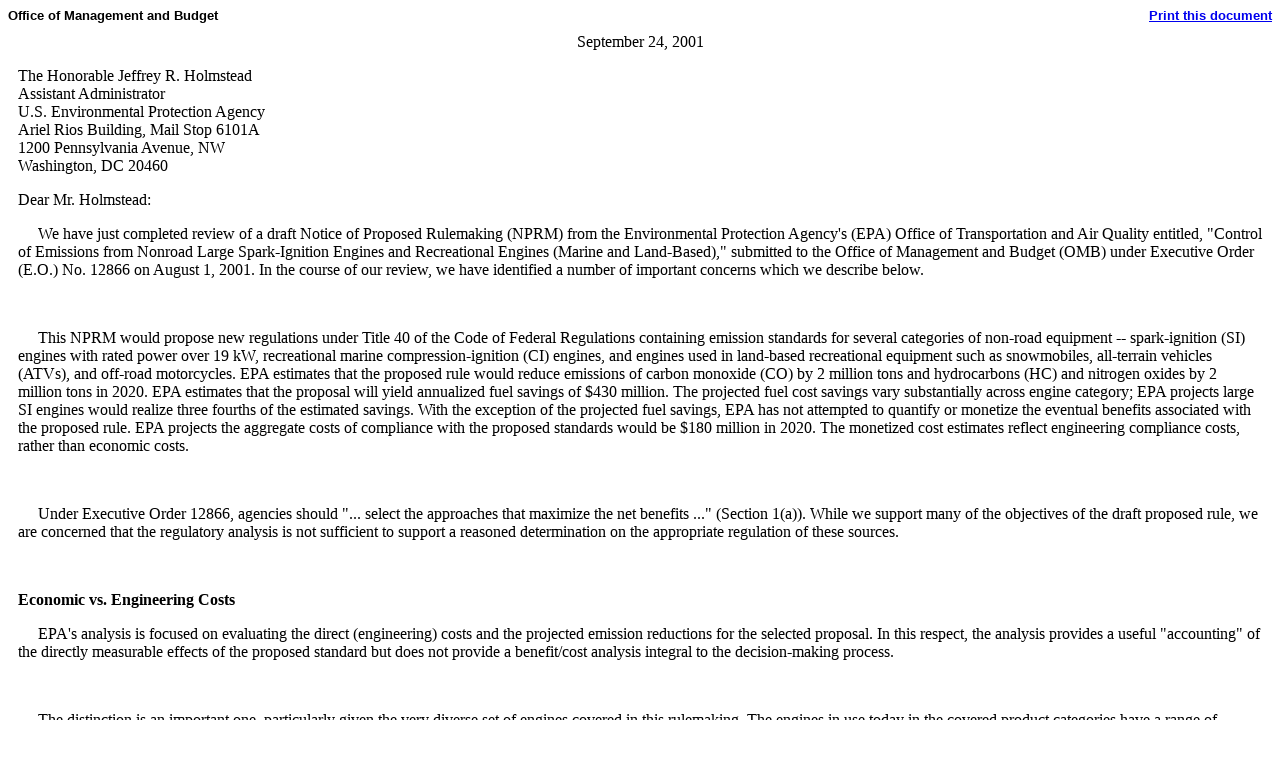

--- FILE ---
content_type: text/html; charset=UTF-8
request_url: https://georgewbush-whitehouse.archives.gov/omb/inforeg/print/text/spark_engines_epa_sep2001.html
body_size: 4606
content:
<html lang="en">

 <HEAD>

  <TITLE>spark_engines_epa_sep2001.html (Text Only)</TITLE>

  
<meta name="date"                 content="2006-02-10"/>
<meta name="robots"               content="noindex, nofollow"/>
<meta name="WT.cg_n"              content="Government"/>
<meta name="WT.cg_s"              content="Office of Management and Budget"/>


  <SCRIPT language=javascript src="/js/printrelease.js"></SCRIPT>

 </HEAD>

 <BODY BGCOLOR="#FFFFFF">

  <FONT FACE="Verdana, Arial, Helvetica, Sans Serif" SIZE="2">

   <TABLE BORDER="0" CELLSPACING="0" CELLPADDING="0" WIDTH="100%">
    <TR VALIGN="TOP">
     <TD ALIGN="LEFT" WIDTH="50%"><FONT FACE="Verdana, Arial, Helvetica, Sans Serif" SIZE="2"><B>Office of Management and Budget</B></FONT></TD>
     <TD ALIGN="RIGHT" WIDTH="50%"><FONT FACE="Verdana, Arial, Helvetica, Sans Serif" SIZE="2"><B><a href="../text/javascript:void(printWHrelease());">Print this document</A></B></FONT></TD>
    </TR>
   </TABLE>

   


      <table   cellspacing="10" cellpadding="0">
        <tr> 
          <td> 
            <p align="center"><font face="Times New Roman, Times, serif" size="3">September 
              24, 2001</font></p>
            <font face="Times New Roman, Times, serif" size="3">The Honorable 
            Jeffrey R. Holmstead<br>
            Assistant Administrator<br>
            U.S. Environmental Protection Agency<br>
            Ariel Rios Building, Mail Stop 6101A<br>
            1200 Pennsylvania Avenue, NW<br>
            Washington, DC 20460<br>
            </font> 
            <p><font face="Times New Roman, Times, serif" size="3">Dear Mr. Holmstead:</font></p>
            <p><font face="Times New Roman, Times, serif" size="3"> &nbsp;&nbsp;&nbsp;&nbsp; 
              We have just completed review of a draft Notice of Proposed Rulemaking 
              (NPRM) from the Environmental Protection Agency's (EPA) Office of 
              Transportation and Air Quality entitled, "Control of Emissions from 
              Nonroad Large Spark-Ignition Engines and Recreational Engines (Marine 
              and Land-Based)," submitted to the Office of Management and Budget 
              (OMB) under Executive Order (E.O.) No. 12866 on August 1, 2001. 
              In the course of our review, we have identified a number of important 
              concerns which we describe below. </font> 
            <p>&nbsp;</p>
            <p><font face="Times New Roman, Times, serif" size="3"> &nbsp;&nbsp;&nbsp;&nbsp; 
              This NPRM would propose new regulations under Title 40 of the Code 
              of Federal Regulations containing emission standards for several 
              categories of non-road equipment -- spark-ignition (SI) engines 
              with rated power over 19 kW, recreational marine compression-ignition 
              (CI) engines, and engines used in land-based recreational equipment 
              such as snowmobiles, all-terrain vehicles (ATVs), and off-road motorcycles. 
              EPA estimates that the proposed rule would reduce emissions of carbon 
              monoxide (CO) by 2 million tons and hydrocarbons (HC) and nitrogen 
              oxides by 2 million tons in 2020. EPA estimates that the proposal 
              will yield annualized fuel savings of $430 million. The projected 
              fuel cost savings vary substantially across engine category; EPA 
              projects large SI engines would realize three fourths of the estimated 
              savings. With the exception of the projected fuel savings, EPA has 
              not attempted to quantify or monetize the eventual benefits associated 
              with the proposed rule. EPA projects the aggregate costs of compliance 
              with the proposed standards would be $180 million in 2020. The monetized 
              cost estimates reflect engineering compliance costs, rather than 
              economic costs. </font> 
            <p>&nbsp;</p>
            <p><font face="Times New Roman, Times, serif" size="3"> &nbsp;&nbsp;&nbsp;&nbsp; 
              Under Executive Order 12866, agencies should "... select the approaches 
              that maximize the net benefits ..." (Section 1(a)). While we support 
              many of the objectives of the draft proposed rule, we are concerned 
              that the regulatory analysis is not sufficient to support a reasoned 
              determination on the appropriate regulation of these sources. </font> 
            <p>&nbsp;</p>
            <p><font face="Times New Roman, Times, serif" size="3"><b>Economic 
              vs. Engineering Costs</b></font></p>
            <p><font face="Times New Roman, Times, serif" size="3"> &nbsp;&nbsp;&nbsp;&nbsp; 
              EPA's analysis is focused on evaluating the direct (engineering) 
              costs and the projected emission reductions for the selected proposal. 
              In this respect, the analysis provides a useful "accounting" of 
              the directly measurable effects of the proposed standard but does 
              not provide a benefit/cost analysis integral to the decision-making 
              process. </font> 
            <p>&nbsp;</p>
            <p><font face="Times New Roman, Times, serif" size="3"> &nbsp;&nbsp;&nbsp;&nbsp; 
              The distinction is an important one, particularly given the very 
              diverse set of engines covered in this rulemaking. The engines in 
              use today in the covered product categories have a range of attributes 
              that are specific to their particular category of use. For example, 
              the attributes of engines currently used in snowmobiles include: 
              versatility, reliability, and compactness (with a high power to 
              weight ratio). For entry-level machines, the availability of relatively 
              low-cost engines may be an important additional "attribute" in order 
              to make this class of snowmobiles more affordable. EPA's analysis 
              does not evaluate the effect of its standards in terms of these 
              attributes, the effect on consumers of limiting the availability 
              of snowmobiles with more desirable features, and the ultimate effect 
              of the standards on sales. </font> 
            <p>&nbsp;</p>
            <p><font face="Times New Roman, Times, serif" size="3"> &nbsp;&nbsp;&nbsp;&nbsp; 
              EPA's estimate that adoption of the proposed standards will yield 
              substantial cost savings further illustrates the problem with the 
              analysis. EPA estimates that the proposal will yield fuel cost savings 
              of $430 million per year, an amount more than double the expected 
              costs of the proposal. Much of the fuel economy savings will come 
              from the adoption of different technological approaches (e.g., 4-stroke 
              engines in the place of 2-stroke engines). Ordinarily, one might 
              expect that market forces would operate to realize these fuel economy 
              savings without regulatory intervention.<a href="../text/#N_1_"><sup>(1)</sup></a> 
              EPA staff have explained to us, however, that they believe that 
              the transition to different technologies will not occur in the absence 
              of regulation because of the other attributes of 2-stroke engines 
              -- reliability, versatility, compactness, - and because of the one-time 
              costs of making the transition from a "tried and true" engine technology. 
              We believe it is important to develop an estimate of the value of 
              these attributes in order to understand the effect of this proposal 
              on these various product categories. </font> 
            <p>&nbsp;</p>
            <p><font face="Times New Roman, Times, serif" size="3"> &nbsp;&nbsp;&nbsp;&nbsp; 
              Any estimate of the economic costs of these standards should also 
              include the loss in consumer surplus associated with the substantial 
              costs of the proposal. In some of the markets -- particularly "entry 
              level" products -- covered by the proposal, demand may be sensitive 
              to changes in the price of the engine. To the extent that this is 
              the case, the consumer surplus loss could be large and EPA should 
              evaluate this possibility. OMB's March 2000 Guidelines (p. 13) specifically 
              include the loss in consumer surplus among the cost categories that 
              agencies should evaluate. </font> 
            <p>&nbsp;</p>
            <p><font face="Times New Roman, Times, serif" size="3"><b>Analysis 
              of Regulatory Alternatives</b></font></p>
            <p><font face="Times New Roman, Times, serif" size="3"> &nbsp;&nbsp;&nbsp;&nbsp; 
              The analysis focuses on the emission reductions and costs of the 
              proposed rule; it does not evaluate other alternatives as required 
              by the Unfunded Mandates Reform Act of 1995 and E.O. 12866. OMB's 
              March 2000 guidance requires consideration of alternatives in order 
              to assess the likely net benefits of alternative regulatory options. 
              (OMB March 2000 Guidelines (M-00-08), pp. 3 and 4.) Some of the 
              choices EPA should consider in developing a final rule include: 
              </font> 
            <p>&nbsp;</p>
            <ul>
              <li> 
                <p><font face="Times New Roman, Times, serif" size="3">different 
                  levels of stringency for emission standards. Under OMB guidelines, 
                  agencies should evaluate at least one standard that is more 
                  stringent and one standard that is less stringent.<a href="../text/#N_2_"><sup>(2)</sup></a> 
                  (OMB March 2000 Guidelines, p.4.)</font></p>
              </li>
              <li> 
                <p><font face="Times New Roman, Times, serif" size="3"> alternative 
                  phase-in schedules.</font></p>
              </li>
              <li> 
                <p><font face="Times New Roman, Times, serif" size="3"> different 
                  degrees of coverage of engine types. The proposal covers a very 
                  diverse set of engines. EPA should evaluate the merits of regulating 
                  a narrower set of engines or regulating some classes of engines 
                  differently.</font></p>
              </li>
            </ul>
            <p><font face="Times New Roman, Times, serif" size="3"><b>Analysis 
              of Environmental Benefits</b></font></p>
            <font face="Times New Roman, Times, serif" size="3">&nbsp;&nbsp;&nbsp;&nbsp; 
            EPA does not include a quantified or monetized estimate of the environmental 
            benefits of the proposed rule as required by OMB's March 2000 Guidelines 
            (M-00-08, p. 17; see also M-01-23, "Improving Regulatory Impact Analyses"). 
            Instead, the current analysis only presents estimates of the emission 
            reductions under the proposed standards. While a measure of cost-effectiveness 
            is useful, it is hardly sufficient because it cannot adequately capture 
            the likely benefits of controlling emissions from these engines. For 
            example, snowmobiles are generally used in rural areas and the pollutants 
            of concern for this engine category, CO and HC, are typically of concern 
            in more densely populated urban settings. In this instance, a simple 
            cost-effectiveness measurement does not provide useful information 
            about the benefits of the proposed rule. Therefore, we believe that 
            EPA should quantify and monetize the benefits of controlling CO and 
            HC, as well as the other pollutants that would be controlled by this 
            proposal. More generally, EPA should make every effort to quantify 
            and monetize all the benefits of the proposed rules. We would expect 
            EPA to rely on existing air quality modeling to carry out this analysis. 
            </font> 
            <p>&nbsp;</p>
            <p><font face="Times New Roman, Times, serif" size="3"> &nbsp;&nbsp;&nbsp;&nbsp; 
              I recognize that EPA has estimated substantial fuel economy savings, 
              and I am quite open to the possibility that additional analysis 
              will further support the proposed regulatory options. Nevertheless, 
              I believe it is important to prepare a refined cost-benefit analysis 
              to provide decisionmakers, the Congress, and the public with a better 
              understanding of the effects of this rule. Moreover, the refined 
              analysis that EPA will generate may justify alternate standards, 
              phase-in periods and/or scope of engines covered, leading to a final 
              rule that differs from the proposed. </font> 
            <p>&nbsp;</p>
            <p><font face="Times New Roman, Times, serif" size="3"> &nbsp;&nbsp;&nbsp;&nbsp; 
              I expect these improved analyses to be completed prior to submission 
              of the final rule. In order to do so, we should schedule quarterly 
              meetings to review the progress in developing a refined analysis. 
              My staff looks forward to working with you to satisfy the basic 
              analytical requirements of Executive Order No. 12866. </font> 
            <p>&nbsp;</p>
            <table width="100%" noborder>
              <td width="43%"></td>
              <td width="57%"> 
                <p> <font face="Times New Roman, Times, serif" size="3">Sincerely,<br>
                  <br>
                  &nbsp;&nbsp;&nbsp;&nbsp;/s/<br>
                  <br>
                  John&nbsp;D.&nbsp;Graham<br>
                  Administrator<br>
                  Office&nbsp;of&nbsp;Information&nbsp;and&nbsp;Regulatory&nbsp;Affairs</font> 
              </td>
              </tr>
            </table>
            <p><font face="Times New Roman, Times, serif" size="3">cc: Linda Fisher</font></p>
            <h3><font face="Times New Roman, Times, serif" size="3"></font></h3>
            <ol>
              <li> 
                <p><font face="Times New Roman, Times, serif" size="3"><a name="N_1_"></a>There 
                  are other possibilities, of course. The analysis may overstate 
                  substantially the likely fuel savings, or there may be a "market 
                  failure" that prevents competitive forces from realizing the 
                  substantial cost savings projected by EPA. If the latter is 
                  the case, EPA should explain the source of the market failure. 
                  </font></p>
              </li>
              <li> 
                <p><font face="Times New Roman, Times, serif" size="3"><a name="N_2_"></a>OMB, 
                  p.4. </font></p>
              </li>
            </ol>
          </td>
        </tr>
      </table>





   <HR NOSHADE>
   <B>Return to this article at:</B><BR>
   <A href="/omb/inforeg/text/spark_engines_epa_sep2001.html">/omb/inforeg/text/spark_engines_epa_sep2001.html</A>
   <BR><BR>
   <B><a href="../text/javascript:void(printWHrelease());">Print this document</A></B>
 
  </FONT>

<script src="/js/stat.js" language="javascript" type="text/javascript"></script>
<noscript>

</noscript>


 </BODY>

</HTML>
